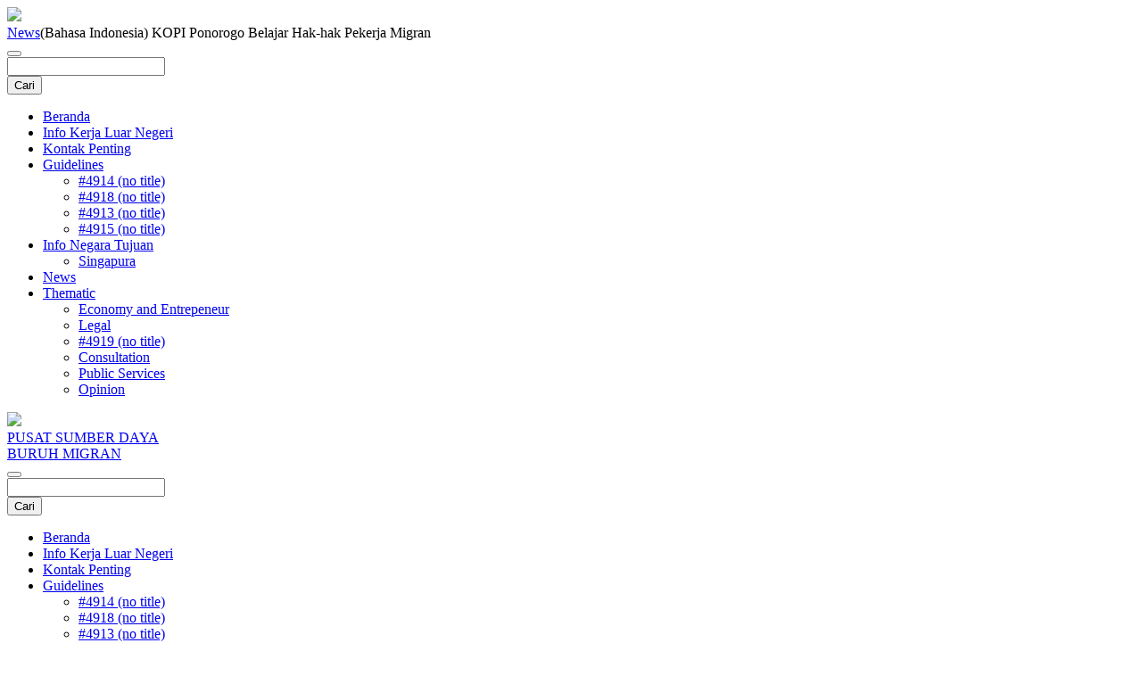

--- FILE ---
content_type: text/html; charset=UTF-8
request_url: https://buruhmigran.or.id/en/2018/07/18/kopi-ponorogo-belajar-hak-hak-pekerja-migran/
body_size: 15275
content:

<!doctype html>
<html lang="en-US">
  <head>
  <meta charset="utf-8">
  <meta http-equiv="x-ua-compatible" content="ie=edge">
  <meta name="viewport" content="width=device-width, initial-scale=1">
  <meta name='robots' content='index, follow, max-image-preview:large, max-snippet:-1, max-video-preview:-1' />
	<style>img:is([sizes="auto" i], [sizes^="auto," i]) { contain-intrinsic-size: 3000px 1500px }</style>
	
	<!-- This site is optimized with the Yoast SEO plugin v25.8 - https://yoast.com/wordpress/plugins/seo/ -->
	<title>(Bahasa Indonesia) KOPI Ponorogo Belajar Hak-hak Pekerja Migran - Pusat Sumber Daya Buruh Migran</title>
	<link rel="canonical" href="https://buruhmigran.or.id/en/2018/07/18/kopi-ponorogo-belajar-hak-hak-pekerja-migran/" />
	<meta property="og:locale" content="en_US" />
	<meta property="og:type" content="article" />
	<meta property="og:title" content="(Bahasa Indonesia) KOPI Ponorogo Belajar Hak-hak Pekerja Migran - Pusat Sumber Daya Buruh Migran" />
	<meta property="og:description" content="Sorry, this entry is only available in Bahasa Indonesia. “Apapun kasusnya, tidak memandang dia legal atau illegal, dia berhak mendapat bantuan dari pemerintah.” (Eddy Purwanto) Ponorogo-Anggota Komunitas Organisasi Pekerja Migran Indonesia (KOPI) belajar bersama Infest Yogyakarta tentang hak-hak pekerja migran. Sebagai komunitas yang baru terbentuk pada April 2018, KOPI membutuhkan penguatan kapasitas baik pemahaman maupun &hellip; Continued" />
	<meta property="og:url" content="https://buruhmigran.or.id/en/2018/07/18/kopi-ponorogo-belajar-hak-hak-pekerja-migran/" />
	<meta property="og:site_name" content="Pusat Sumber Daya Buruh Migran" />
	<meta property="article:published_time" content="2018-07-18T03:04:05+00:00" />
	<meta property="article:modified_time" content="2019-04-04T05:21:06+00:00" />
	<meta property="og:image" content="https://buruhmigran.or.id/wp-content/uploads/2018/07/36983634_1799670150087004_664072020648001536_n.jpg" />
	<meta property="og:image:width" content="960" />
	<meta property="og:image:height" content="960" />
	<meta property="og:image:type" content="image/jpeg" />
	<meta name="author" content="Fera Nuraini" />
	<meta name="twitter:card" content="summary_large_image" />
	<meta name="twitter:label1" content="Written by" />
	<meta name="twitter:data1" content="Fera Nuraini" />
	<meta name="twitter:label2" content="Est. reading time" />
	<meta name="twitter:data2" content="2 minutes" />
	<script type="application/ld+json" class="yoast-schema-graph">{"@context":"https://schema.org","@graph":[{"@type":"Article","@id":"https://buruhmigran.or.id/en/2018/07/18/kopi-ponorogo-belajar-hak-hak-pekerja-migran/#article","isPartOf":{"@id":"https://buruhmigran.or.id/en/2018/07/18/kopi-ponorogo-belajar-hak-hak-pekerja-migran/"},"author":{"name":"Fera Nuraini","@id":"https://buruhmigran.or.id/#/schema/person/8d6097ed21b828f87cd46acc15637594"},"headline":"(Bahasa Indonesia) KOPI Ponorogo Belajar Hak-hak Pekerja Migran","datePublished":"2018-07-18T03:04:05+00:00","dateModified":"2019-04-04T05:21:06+00:00","mainEntityOfPage":{"@id":"https://buruhmigran.or.id/en/2018/07/18/kopi-ponorogo-belajar-hak-hak-pekerja-migran/"},"wordCount":506,"commentCount":0,"publisher":{"@id":"https://buruhmigran.or.id/#organization"},"image":{"@id":"https://buruhmigran.or.id/en/2018/07/18/kopi-ponorogo-belajar-hak-hak-pekerja-migran/#primaryimage"},"thumbnailUrl":"https://buruhmigran.or.id/wp-content/uploads/2018/07/36983634_1799670150087004_664072020648001536_n.jpg","keywords":["hak pekerja migran","infest yogyakarta","kopi ponorogo"],"articleSection":["News"],"inLanguage":"en-US","potentialAction":[{"@type":"CommentAction","name":"Comment","target":["https://buruhmigran.or.id/en/2018/07/18/kopi-ponorogo-belajar-hak-hak-pekerja-migran/#respond"]}]},{"@type":"WebPage","@id":"https://buruhmigran.or.id/en/2018/07/18/kopi-ponorogo-belajar-hak-hak-pekerja-migran/","url":"https://buruhmigran.or.id/en/2018/07/18/kopi-ponorogo-belajar-hak-hak-pekerja-migran/","name":"(Bahasa Indonesia) KOPI Ponorogo Belajar Hak-hak Pekerja Migran - Pusat Sumber Daya Buruh Migran","isPartOf":{"@id":"https://buruhmigran.or.id/#website"},"primaryImageOfPage":{"@id":"https://buruhmigran.or.id/en/2018/07/18/kopi-ponorogo-belajar-hak-hak-pekerja-migran/#primaryimage"},"image":{"@id":"https://buruhmigran.or.id/en/2018/07/18/kopi-ponorogo-belajar-hak-hak-pekerja-migran/#primaryimage"},"thumbnailUrl":"https://buruhmigran.or.id/wp-content/uploads/2018/07/36983634_1799670150087004_664072020648001536_n.jpg","datePublished":"2018-07-18T03:04:05+00:00","dateModified":"2019-04-04T05:21:06+00:00","breadcrumb":{"@id":"https://buruhmigran.or.id/en/2018/07/18/kopi-ponorogo-belajar-hak-hak-pekerja-migran/#breadcrumb"},"inLanguage":"en-US","potentialAction":[{"@type":"ReadAction","target":["https://buruhmigran.or.id/en/2018/07/18/kopi-ponorogo-belajar-hak-hak-pekerja-migran/"]}]},{"@type":"ImageObject","inLanguage":"en-US","@id":"https://buruhmigran.or.id/en/2018/07/18/kopi-ponorogo-belajar-hak-hak-pekerja-migran/#primaryimage","url":"https://buruhmigran.or.id/wp-content/uploads/2018/07/36983634_1799670150087004_664072020648001536_n.jpg","contentUrl":"https://buruhmigran.or.id/wp-content/uploads/2018/07/36983634_1799670150087004_664072020648001536_n.jpg","width":960,"height":960},{"@type":"BreadcrumbList","@id":"https://buruhmigran.or.id/en/2018/07/18/kopi-ponorogo-belajar-hak-hak-pekerja-migran/#breadcrumb","itemListElement":[{"@type":"ListItem","position":1,"name":"Home","item":"https://buruhmigran.or.id/"},{"@type":"ListItem","position":2,"name":"KOPI Ponorogo Belajar Hak-hak Pekerja Migran"}]},{"@type":"WebSite","@id":"https://buruhmigran.or.id/#website","url":"https://buruhmigran.or.id/","name":"Pusat Sumber Daya Buruh Migran","description":"Rujukan Informasi Tenaga Kerja Indonesia ( TKI ) - Saling Belajar, Berbagi, dan Melindungi","publisher":{"@id":"https://buruhmigran.or.id/#organization"},"potentialAction":[{"@type":"SearchAction","target":{"@type":"EntryPoint","urlTemplate":"https://buruhmigran.or.id/?s={search_term_string}"},"query-input":{"@type":"PropertyValueSpecification","valueRequired":true,"valueName":"search_term_string"}}],"inLanguage":"en-US"},{"@type":"Organization","@id":"https://buruhmigran.or.id/#organization","name":"Pusat Sumber Daya Buruh Migran","url":"https://buruhmigran.or.id/","logo":{"@type":"ImageObject","inLanguage":"en-US","@id":"https://buruhmigran.or.id/#/schema/logo/image/","url":"https://buruhmigran.or.id/wp-content/uploads/2018/09/logo-psdbm-color.png","contentUrl":"https://buruhmigran.or.id/wp-content/uploads/2018/09/logo-psdbm-color.png","width":80,"height":80,"caption":"Pusat Sumber Daya Buruh Migran"},"image":{"@id":"https://buruhmigran.or.id/#/schema/logo/image/"}},{"@type":"Person","@id":"https://buruhmigran.or.id/#/schema/person/8d6097ed21b828f87cd46acc15637594","name":"Fera Nuraini","image":{"@type":"ImageObject","inLanguage":"en-US","@id":"https://buruhmigran.or.id/#/schema/person/image/","url":"https://secure.gravatar.com/avatar/6660e3e06e63df2f334d8d47c66fa86ffdeb552dd4a9bc0e0e1911f9b5140479?s=96&d=mm&r=g","contentUrl":"https://secure.gravatar.com/avatar/6660e3e06e63df2f334d8d47c66fa86ffdeb552dd4a9bc0e0e1911f9b5140479?s=96&d=mm&r=g","caption":"Fera Nuraini"},"description":"Pekerja migran di Hong Kong ini menggemari dunia penulisan dan pewartaan warga. Selain menjadi kontributor Pusat Sumber Daya Buruh Migran, ia juga aktif di beberapa media komunitas.","url":"https://buruhmigran.or.id/en/author/feranuraini/"}]}</script>
	<!-- / Yoast SEO plugin. -->


<link rel='dns-prefetch' href='//fonts.googleapis.com' />
<link rel="alternate" type="application/rss+xml" title="Pusat Sumber Daya Buruh Migran &raquo; (Bahasa Indonesia) KOPI Ponorogo Belajar Hak-hak Pekerja Migran Comments Feed" href="https://buruhmigran.or.id/en/2018/07/18/kopi-ponorogo-belajar-hak-hak-pekerja-migran/feed/" />
<script type="text/javascript">
/* <![CDATA[ */
window._wpemojiSettings = {"baseUrl":"https:\/\/s.w.org\/images\/core\/emoji\/16.0.1\/72x72\/","ext":".png","svgUrl":"https:\/\/s.w.org\/images\/core\/emoji\/16.0.1\/svg\/","svgExt":".svg","source":{"concatemoji":"https:\/\/buruhmigran.or.id\/wp-includes\/js\/wp-emoji-release.min.js?ver=6.8.2"}};
/*! This file is auto-generated */
!function(s,n){var o,i,e;function c(e){try{var t={supportTests:e,timestamp:(new Date).valueOf()};sessionStorage.setItem(o,JSON.stringify(t))}catch(e){}}function p(e,t,n){e.clearRect(0,0,e.canvas.width,e.canvas.height),e.fillText(t,0,0);var t=new Uint32Array(e.getImageData(0,0,e.canvas.width,e.canvas.height).data),a=(e.clearRect(0,0,e.canvas.width,e.canvas.height),e.fillText(n,0,0),new Uint32Array(e.getImageData(0,0,e.canvas.width,e.canvas.height).data));return t.every(function(e,t){return e===a[t]})}function u(e,t){e.clearRect(0,0,e.canvas.width,e.canvas.height),e.fillText(t,0,0);for(var n=e.getImageData(16,16,1,1),a=0;a<n.data.length;a++)if(0!==n.data[a])return!1;return!0}function f(e,t,n,a){switch(t){case"flag":return n(e,"\ud83c\udff3\ufe0f\u200d\u26a7\ufe0f","\ud83c\udff3\ufe0f\u200b\u26a7\ufe0f")?!1:!n(e,"\ud83c\udde8\ud83c\uddf6","\ud83c\udde8\u200b\ud83c\uddf6")&&!n(e,"\ud83c\udff4\udb40\udc67\udb40\udc62\udb40\udc65\udb40\udc6e\udb40\udc67\udb40\udc7f","\ud83c\udff4\u200b\udb40\udc67\u200b\udb40\udc62\u200b\udb40\udc65\u200b\udb40\udc6e\u200b\udb40\udc67\u200b\udb40\udc7f");case"emoji":return!a(e,"\ud83e\udedf")}return!1}function g(e,t,n,a){var r="undefined"!=typeof WorkerGlobalScope&&self instanceof WorkerGlobalScope?new OffscreenCanvas(300,150):s.createElement("canvas"),o=r.getContext("2d",{willReadFrequently:!0}),i=(o.textBaseline="top",o.font="600 32px Arial",{});return e.forEach(function(e){i[e]=t(o,e,n,a)}),i}function t(e){var t=s.createElement("script");t.src=e,t.defer=!0,s.head.appendChild(t)}"undefined"!=typeof Promise&&(o="wpEmojiSettingsSupports",i=["flag","emoji"],n.supports={everything:!0,everythingExceptFlag:!0},e=new Promise(function(e){s.addEventListener("DOMContentLoaded",e,{once:!0})}),new Promise(function(t){var n=function(){try{var e=JSON.parse(sessionStorage.getItem(o));if("object"==typeof e&&"number"==typeof e.timestamp&&(new Date).valueOf()<e.timestamp+604800&&"object"==typeof e.supportTests)return e.supportTests}catch(e){}return null}();if(!n){if("undefined"!=typeof Worker&&"undefined"!=typeof OffscreenCanvas&&"undefined"!=typeof URL&&URL.createObjectURL&&"undefined"!=typeof Blob)try{var e="postMessage("+g.toString()+"("+[JSON.stringify(i),f.toString(),p.toString(),u.toString()].join(",")+"));",a=new Blob([e],{type:"text/javascript"}),r=new Worker(URL.createObjectURL(a),{name:"wpTestEmojiSupports"});return void(r.onmessage=function(e){c(n=e.data),r.terminate(),t(n)})}catch(e){}c(n=g(i,f,p,u))}t(n)}).then(function(e){for(var t in e)n.supports[t]=e[t],n.supports.everything=n.supports.everything&&n.supports[t],"flag"!==t&&(n.supports.everythingExceptFlag=n.supports.everythingExceptFlag&&n.supports[t]);n.supports.everythingExceptFlag=n.supports.everythingExceptFlag&&!n.supports.flag,n.DOMReady=!1,n.readyCallback=function(){n.DOMReady=!0}}).then(function(){return e}).then(function(){var e;n.supports.everything||(n.readyCallback(),(e=n.source||{}).concatemoji?t(e.concatemoji):e.wpemoji&&e.twemoji&&(t(e.twemoji),t(e.wpemoji)))}))}((window,document),window._wpemojiSettings);
/* ]]> */
</script>
<style id='wp-emoji-styles-inline-css' type='text/css'>

	img.wp-smiley, img.emoji {
		display: inline !important;
		border: none !important;
		box-shadow: none !important;
		height: 1em !important;
		width: 1em !important;
		margin: 0 0.07em !important;
		vertical-align: -0.1em !important;
		background: none !important;
		padding: 0 !important;
	}
</style>
<link rel='stylesheet' id='wp-block-library-css' href='https://buruhmigran.or.id/wp-includes/css/dist/block-library/style.min.css?ver=6.8.2' type='text/css' media='all' />
<style id='classic-theme-styles-inline-css' type='text/css'>
/*! This file is auto-generated */
.wp-block-button__link{color:#fff;background-color:#32373c;border-radius:9999px;box-shadow:none;text-decoration:none;padding:calc(.667em + 2px) calc(1.333em + 2px);font-size:1.125em}.wp-block-file__button{background:#32373c;color:#fff;text-decoration:none}
</style>
<style id='global-styles-inline-css' type='text/css'>
:root{--wp--preset--aspect-ratio--square: 1;--wp--preset--aspect-ratio--4-3: 4/3;--wp--preset--aspect-ratio--3-4: 3/4;--wp--preset--aspect-ratio--3-2: 3/2;--wp--preset--aspect-ratio--2-3: 2/3;--wp--preset--aspect-ratio--16-9: 16/9;--wp--preset--aspect-ratio--9-16: 9/16;--wp--preset--color--black: #000000;--wp--preset--color--cyan-bluish-gray: #abb8c3;--wp--preset--color--white: #ffffff;--wp--preset--color--pale-pink: #f78da7;--wp--preset--color--vivid-red: #cf2e2e;--wp--preset--color--luminous-vivid-orange: #ff6900;--wp--preset--color--luminous-vivid-amber: #fcb900;--wp--preset--color--light-green-cyan: #7bdcb5;--wp--preset--color--vivid-green-cyan: #00d084;--wp--preset--color--pale-cyan-blue: #8ed1fc;--wp--preset--color--vivid-cyan-blue: #0693e3;--wp--preset--color--vivid-purple: #9b51e0;--wp--preset--gradient--vivid-cyan-blue-to-vivid-purple: linear-gradient(135deg,rgba(6,147,227,1) 0%,rgb(155,81,224) 100%);--wp--preset--gradient--light-green-cyan-to-vivid-green-cyan: linear-gradient(135deg,rgb(122,220,180) 0%,rgb(0,208,130) 100%);--wp--preset--gradient--luminous-vivid-amber-to-luminous-vivid-orange: linear-gradient(135deg,rgba(252,185,0,1) 0%,rgba(255,105,0,1) 100%);--wp--preset--gradient--luminous-vivid-orange-to-vivid-red: linear-gradient(135deg,rgba(255,105,0,1) 0%,rgb(207,46,46) 100%);--wp--preset--gradient--very-light-gray-to-cyan-bluish-gray: linear-gradient(135deg,rgb(238,238,238) 0%,rgb(169,184,195) 100%);--wp--preset--gradient--cool-to-warm-spectrum: linear-gradient(135deg,rgb(74,234,220) 0%,rgb(151,120,209) 20%,rgb(207,42,186) 40%,rgb(238,44,130) 60%,rgb(251,105,98) 80%,rgb(254,248,76) 100%);--wp--preset--gradient--blush-light-purple: linear-gradient(135deg,rgb(255,206,236) 0%,rgb(152,150,240) 100%);--wp--preset--gradient--blush-bordeaux: linear-gradient(135deg,rgb(254,205,165) 0%,rgb(254,45,45) 50%,rgb(107,0,62) 100%);--wp--preset--gradient--luminous-dusk: linear-gradient(135deg,rgb(255,203,112) 0%,rgb(199,81,192) 50%,rgb(65,88,208) 100%);--wp--preset--gradient--pale-ocean: linear-gradient(135deg,rgb(255,245,203) 0%,rgb(182,227,212) 50%,rgb(51,167,181) 100%);--wp--preset--gradient--electric-grass: linear-gradient(135deg,rgb(202,248,128) 0%,rgb(113,206,126) 100%);--wp--preset--gradient--midnight: linear-gradient(135deg,rgb(2,3,129) 0%,rgb(40,116,252) 100%);--wp--preset--font-size--small: 13px;--wp--preset--font-size--medium: 20px;--wp--preset--font-size--large: 36px;--wp--preset--font-size--x-large: 42px;--wp--preset--spacing--20: 0.44rem;--wp--preset--spacing--30: 0.67rem;--wp--preset--spacing--40: 1rem;--wp--preset--spacing--50: 1.5rem;--wp--preset--spacing--60: 2.25rem;--wp--preset--spacing--70: 3.38rem;--wp--preset--spacing--80: 5.06rem;--wp--preset--shadow--natural: 6px 6px 9px rgba(0, 0, 0, 0.2);--wp--preset--shadow--deep: 12px 12px 50px rgba(0, 0, 0, 0.4);--wp--preset--shadow--sharp: 6px 6px 0px rgba(0, 0, 0, 0.2);--wp--preset--shadow--outlined: 6px 6px 0px -3px rgba(255, 255, 255, 1), 6px 6px rgba(0, 0, 0, 1);--wp--preset--shadow--crisp: 6px 6px 0px rgba(0, 0, 0, 1);}:where(.is-layout-flex){gap: 0.5em;}:where(.is-layout-grid){gap: 0.5em;}body .is-layout-flex{display: flex;}.is-layout-flex{flex-wrap: wrap;align-items: center;}.is-layout-flex > :is(*, div){margin: 0;}body .is-layout-grid{display: grid;}.is-layout-grid > :is(*, div){margin: 0;}:where(.wp-block-columns.is-layout-flex){gap: 2em;}:where(.wp-block-columns.is-layout-grid){gap: 2em;}:where(.wp-block-post-template.is-layout-flex){gap: 1.25em;}:where(.wp-block-post-template.is-layout-grid){gap: 1.25em;}.has-black-color{color: var(--wp--preset--color--black) !important;}.has-cyan-bluish-gray-color{color: var(--wp--preset--color--cyan-bluish-gray) !important;}.has-white-color{color: var(--wp--preset--color--white) !important;}.has-pale-pink-color{color: var(--wp--preset--color--pale-pink) !important;}.has-vivid-red-color{color: var(--wp--preset--color--vivid-red) !important;}.has-luminous-vivid-orange-color{color: var(--wp--preset--color--luminous-vivid-orange) !important;}.has-luminous-vivid-amber-color{color: var(--wp--preset--color--luminous-vivid-amber) !important;}.has-light-green-cyan-color{color: var(--wp--preset--color--light-green-cyan) !important;}.has-vivid-green-cyan-color{color: var(--wp--preset--color--vivid-green-cyan) !important;}.has-pale-cyan-blue-color{color: var(--wp--preset--color--pale-cyan-blue) !important;}.has-vivid-cyan-blue-color{color: var(--wp--preset--color--vivid-cyan-blue) !important;}.has-vivid-purple-color{color: var(--wp--preset--color--vivid-purple) !important;}.has-black-background-color{background-color: var(--wp--preset--color--black) !important;}.has-cyan-bluish-gray-background-color{background-color: var(--wp--preset--color--cyan-bluish-gray) !important;}.has-white-background-color{background-color: var(--wp--preset--color--white) !important;}.has-pale-pink-background-color{background-color: var(--wp--preset--color--pale-pink) !important;}.has-vivid-red-background-color{background-color: var(--wp--preset--color--vivid-red) !important;}.has-luminous-vivid-orange-background-color{background-color: var(--wp--preset--color--luminous-vivid-orange) !important;}.has-luminous-vivid-amber-background-color{background-color: var(--wp--preset--color--luminous-vivid-amber) !important;}.has-light-green-cyan-background-color{background-color: var(--wp--preset--color--light-green-cyan) !important;}.has-vivid-green-cyan-background-color{background-color: var(--wp--preset--color--vivid-green-cyan) !important;}.has-pale-cyan-blue-background-color{background-color: var(--wp--preset--color--pale-cyan-blue) !important;}.has-vivid-cyan-blue-background-color{background-color: var(--wp--preset--color--vivid-cyan-blue) !important;}.has-vivid-purple-background-color{background-color: var(--wp--preset--color--vivid-purple) !important;}.has-black-border-color{border-color: var(--wp--preset--color--black) !important;}.has-cyan-bluish-gray-border-color{border-color: var(--wp--preset--color--cyan-bluish-gray) !important;}.has-white-border-color{border-color: var(--wp--preset--color--white) !important;}.has-pale-pink-border-color{border-color: var(--wp--preset--color--pale-pink) !important;}.has-vivid-red-border-color{border-color: var(--wp--preset--color--vivid-red) !important;}.has-luminous-vivid-orange-border-color{border-color: var(--wp--preset--color--luminous-vivid-orange) !important;}.has-luminous-vivid-amber-border-color{border-color: var(--wp--preset--color--luminous-vivid-amber) !important;}.has-light-green-cyan-border-color{border-color: var(--wp--preset--color--light-green-cyan) !important;}.has-vivid-green-cyan-border-color{border-color: var(--wp--preset--color--vivid-green-cyan) !important;}.has-pale-cyan-blue-border-color{border-color: var(--wp--preset--color--pale-cyan-blue) !important;}.has-vivid-cyan-blue-border-color{border-color: var(--wp--preset--color--vivid-cyan-blue) !important;}.has-vivid-purple-border-color{border-color: var(--wp--preset--color--vivid-purple) !important;}.has-vivid-cyan-blue-to-vivid-purple-gradient-background{background: var(--wp--preset--gradient--vivid-cyan-blue-to-vivid-purple) !important;}.has-light-green-cyan-to-vivid-green-cyan-gradient-background{background: var(--wp--preset--gradient--light-green-cyan-to-vivid-green-cyan) !important;}.has-luminous-vivid-amber-to-luminous-vivid-orange-gradient-background{background: var(--wp--preset--gradient--luminous-vivid-amber-to-luminous-vivid-orange) !important;}.has-luminous-vivid-orange-to-vivid-red-gradient-background{background: var(--wp--preset--gradient--luminous-vivid-orange-to-vivid-red) !important;}.has-very-light-gray-to-cyan-bluish-gray-gradient-background{background: var(--wp--preset--gradient--very-light-gray-to-cyan-bluish-gray) !important;}.has-cool-to-warm-spectrum-gradient-background{background: var(--wp--preset--gradient--cool-to-warm-spectrum) !important;}.has-blush-light-purple-gradient-background{background: var(--wp--preset--gradient--blush-light-purple) !important;}.has-blush-bordeaux-gradient-background{background: var(--wp--preset--gradient--blush-bordeaux) !important;}.has-luminous-dusk-gradient-background{background: var(--wp--preset--gradient--luminous-dusk) !important;}.has-pale-ocean-gradient-background{background: var(--wp--preset--gradient--pale-ocean) !important;}.has-electric-grass-gradient-background{background: var(--wp--preset--gradient--electric-grass) !important;}.has-midnight-gradient-background{background: var(--wp--preset--gradient--midnight) !important;}.has-small-font-size{font-size: var(--wp--preset--font-size--small) !important;}.has-medium-font-size{font-size: var(--wp--preset--font-size--medium) !important;}.has-large-font-size{font-size: var(--wp--preset--font-size--large) !important;}.has-x-large-font-size{font-size: var(--wp--preset--font-size--x-large) !important;}
:where(.wp-block-post-template.is-layout-flex){gap: 1.25em;}:where(.wp-block-post-template.is-layout-grid){gap: 1.25em;}
:where(.wp-block-columns.is-layout-flex){gap: 2em;}:where(.wp-block-columns.is-layout-grid){gap: 2em;}
:root :where(.wp-block-pullquote){font-size: 1.5em;line-height: 1.6;}
</style>
<link rel='stylesheet' id='contact-form-7-css' href='https://buruhmigran.or.id/wp-content/plugins/contact-form-7/includes/css/styles.css?ver=6.1.1' type='text/css' media='all' />
<link rel='stylesheet' id='stcr-font-awesome-css' href='https://buruhmigran.or.id/wp-content/plugins/subscribe-to-comments-reloaded/includes/css/font-awesome.min.css?ver=6.8.2' type='text/css' media='all' />
<link rel='stylesheet' id='stcr-style-css' href='https://buruhmigran.or.id/wp-content/plugins/subscribe-to-comments-reloaded/includes/css/stcr-style.css?ver=6.8.2' type='text/css' media='all' />
<link rel='stylesheet' id='theme-slug-fonts-css' href='https://fonts.googleapis.com/css?family=Merriweather|Montserrat' type='text/css' media='all' />
<link rel='stylesheet' id='sage/css-css' href='https://buruhmigran.or.id/wp-content/themes/theme-buruhmigran-v3/dist/styles/main.css' type='text/css' media='all' />
<script type="text/javascript" defer src="https://buruhmigran.or.id/wp-includes/js/jquery/jquery.min.js?ver=3.7.1" id="jquery-core-js"></script>
<script type="text/javascript" defer defer='defer' src="https://buruhmigran.or.id/wp-includes/js/jquery/jquery-migrate.min.js?ver=3.4.1" id="jquery-migrate-js"></script>
<link rel="https://api.w.org/" href="https://buruhmigran.or.id/en/wp-json/" /><link rel="alternate" title="JSON" type="application/json" href="https://buruhmigran.or.id/en/wp-json/wp/v2/posts/16003" /><link rel="EditURI" type="application/rsd+xml" title="RSD" href="https://buruhmigran.or.id/xmlrpc.php?rsd" />
<meta name="generator" content="WordPress 6.8.2" />
<link rel='shortlink' href='https://buruhmigran.or.id/en/?p=16003' />
<link rel="alternate" title="oEmbed (JSON)" type="application/json+oembed" href="https://buruhmigran.or.id/en/wp-json/oembed/1.0/embed?url=https%3A%2F%2Fburuhmigran.or.id%2Fen%2F2018%2F07%2F18%2Fkopi-ponorogo-belajar-hak-hak-pekerja-migran%2F" />
<link rel="alternate" title="oEmbed (XML)" type="text/xml+oembed" href="https://buruhmigran.or.id/en/wp-json/oembed/1.0/embed?url=https%3A%2F%2Fburuhmigran.or.id%2Fen%2F2018%2F07%2F18%2Fkopi-ponorogo-belajar-hak-hak-pekerja-migran%2F&#038;format=xml" />
<style type="text/css">
.qtranxs_flag_id {background-image: url(https://buruhmigran.or.id/wp-content/plugins/qtranslate-xt/flags/id.png); background-repeat: no-repeat;}
.qtranxs_flag_en {background-image: url(https://buruhmigran.or.id/wp-content/plugins/qtranslate-xt/flags/gb.png); background-repeat: no-repeat;}
</style>
<link hreflang="id_ID" href="https://buruhmigran.or.id/2018/07/18/kopi-ponorogo-belajar-hak-hak-pekerja-migran/" rel="alternate" />
<link hreflang="en_US" href="https://buruhmigran.or.id/en/2018/07/18/kopi-ponorogo-belajar-hak-hak-pekerja-migran/" rel="alternate" />
<link hreflang="x-default" href="https://buruhmigran.or.id/2018/07/18/kopi-ponorogo-belajar-hak-hak-pekerja-migran/" rel="alternate" />
<meta name="generator" content="qTranslate-XT 3.9.2.p.1" />
  <style>
  .search-highlight { background-color:#FF0; font-weight:bold; }
  </style>
  
<!-- Google tag (gtag.js) -->
<script async src="https://www.googletagmanager.com/gtag/js?id=G-NR0GZJX583"></script>
<script>
  window.dataLayer = window.dataLayer || [];
  function gtag(){dataLayer.push(arguments);}
  gtag('js', new Date());

  gtag('config', 'G-NR0GZJX583');
</script>

</head>
  <body class="wp-singular post-template-default single single-post postid-16003 single-format-standard wp-theme-theme-buruhmigran-v3 kopi-ponorogo-belajar-hak-hak-pekerja-migran sidebar-primary">
    <!--[if IE]>
      <div class="alert alert-warning">
        You are using an <strong>outdated</strong> browser. Please <a href="http://browsehappy.com/">upgrade your browser</a> to improve your experience.      </div>
    <![endif]-->
    <header class="banner">
      <div class="bg-info">
          <div class="uk-width-1-1" uk-sticky="sel-target: #main-offcanvas-menu-container; cls-active: uk-navbar-sticky; bottom: #transparent-sticky-navbar">

  <div class="uk-offcanvas-content uk-visible@m">

    <!-- The whole page content goes here -->

    <nav id="main-offcanvas-menu-container" class="uk-navbar uk-navbar-container bg-info uk-visible@m">
      <div class="uk-navbar container bg-info">
        <a class="uk-navbar-item uk-navbar-toggle text-white" uk-navbar-toggle-icon uk-toggle="target: #main-offcanvas-menu"></a>
        <a class="uk-navbar-item text-white" href="https://buruhmigran.or.id/en/">
          <img style="width:45px;" src="https://buruhmigran.or.id/wp-content/themes/theme-buruhmigran-v3/assets/images/logo-psdbm-color.png">
        </a>
        <div class="uk-navbar-item breadcrumbs"><a class="uk-navbar-item" href="https://buruhmigran.or.id"><span uk-icon="home" class="uk-margin-left"></span></a><span uk-icon="chevron-right" class="uk-margin-small-left uk-margin-small-right uk-text-dark"></span><a class="font-weight-bold" href="https://buruhmigran.or.id/en/topik/berita/">News</a><span uk-icon="chevron-right" class="uk-margin-small-left uk-margin-small-right uk-text-dark"></span><span class="text-white">(Bahasa Indonesia) KOPI Ponorogo Belajar Hak-hak Pekerja Migran</span></div>      </div>
      <!-- <div class="uk-navbar-right text-white">
        <a class="uk-navbar-toggle text-white" uk-navbar-toggle-icon uk-toggle="target: #main-offcanvas-menu"></a>
      </div> -->
    </nav>
    <div id="main-offcanvas-menu" uk-offcanvas>
        <div class="uk-offcanvas-bar">

            <button class="uk-offcanvas-close" type="button" uk-close></button>

            <!-- search -->
            <div class="uk-margin-top uk-margin-bottom">
                <form id="search_696cd2fb41e09" name="searchTaxonomy_696cd2fb41e0a" method="GET" action="https://buruhmigran.or.id/en">
    <div class="input-group search-bar">
      <input type="text" class="form-control" aria-label="cari artikel" name="s" value="">
      <div class="input-group-append">
        <input type="submit" class="btn btn-warning" value="Cari">
      </div>
    </div>
  </form>
            </div>

            
              <ul id="menu-new-mainmenu" class="uk-nav uk-nav-default uk-nav-parent-icon" uk-nav><li  id="menu-item-18331" class="menu-item menu-item-type-custom menu-item-object-custom menu-item-home menu-item-18331"><a title="Beranda" href="https://buruhmigran.or.id/en/">Beranda</a></li>
<li  id="menu-item-18283" class="menu-item menu-item-type-post_type menu-item-object-page menu-item-18283"><a title="Info Kerja Luar Negeri" href="https://buruhmigran.or.id/en/info-kerja-luar-negeri/">Info Kerja Luar Negeri</a></li>
<li  id="menu-item-18295" class="menu-item menu-item-type-custom menu-item-object-custom menu-item-18295"><a title="Kontak Penting" href="#">Kontak Penting</a></li>
<li  id="menu-item-18319" class="menu-item menu-item-type-taxonomy menu-item-object-category menu-item-has-children menu-item-18319 uk-parent"><a title="Guidelines" href="#">Guidelines</a>
<ul role="menu" class="uk-nav-parent-icon uk-nav-sub">
	<li  id="menu-item-18320" class="menu-item menu-item-type-taxonomy menu-item-object-category menu-item-18320"><a title="#4914 (no title)" href="https://buruhmigran.or.id/en/topik/panduan/panduan-keimigrasian/">#4914 (no title)</a></li>
	<li  id="menu-item-18321" class="menu-item menu-item-type-taxonomy menu-item-object-category menu-item-18321"><a title="#4918 (no title)" href="https://buruhmigran.or.id/en/topik/panduan/panduan-konseling-trauma-healing/">#4918 (no title)</a></li>
	<li  id="menu-item-18322" class="menu-item menu-item-type-taxonomy menu-item-object-category menu-item-18322"><a title="#4913 (no title)" href="https://buruhmigran.or.id/en/topik/panduan/panduan-penanganan-kasus/">#4913 (no title)</a></li>
	<li  id="menu-item-18323" class="menu-item menu-item-type-taxonomy menu-item-object-category menu-item-18323"><a title="#4915 (no title)" href="https://buruhmigran.or.id/en/topik/panduan/panduan-pengasuhan-onak/">#4915 (no title)</a></li>
</ul>
</li>
<li  id="menu-item-25293" class="menu-item menu-item-type-post_type menu-item-object-page menu-item-has-children menu-item-25293 uk-parent"><a title="Info Negara Tujuan" href="#">Info Negara Tujuan</a>
<ul role="menu" class="uk-nav-parent-icon uk-nav-sub">
	<li  id="menu-item-25298" class="menu-item menu-item-type-post_type menu-item-object-page menu-item-25298"><a title="Singapura" href="https://buruhmigran.or.id/en/info-negara-tujuan/singapura/">Singapura</a></li>
</ul>
</li>
<li  id="menu-item-18332" class="menu-item menu-item-type-taxonomy menu-item-object-category current-post-ancestor current-menu-parent current-post-parent menu-item-18332 uk-active"><a title="News" href="https://buruhmigran.or.id/en/topik/berita/">News</a></li>
<li  id="menu-item-18324" class="menu-item menu-item-type-taxonomy menu-item-object-category menu-item-has-children menu-item-18324 uk-parent"><a title="Thematic" href="#">Thematic</a>
<ul role="menu" class="uk-nav-parent-icon uk-nav-sub">
	<li  id="menu-item-18325" class="menu-item menu-item-type-taxonomy menu-item-object-category menu-item-18325"><a title="Economy and Entrepeneur" href="https://buruhmigran.or.id/en/topik/tematik/ekonomi-wirausaha/">Economy and Entrepeneur</a></li>
	<li  id="menu-item-18326" class="menu-item menu-item-type-taxonomy menu-item-object-category menu-item-18326"><a title="Legal" href="https://buruhmigran.or.id/en/topik/tematik/hukum/">Legal</a></li>
	<li  id="menu-item-18327" class="menu-item menu-item-type-taxonomy menu-item-object-category menu-item-18327"><a title="#4919 (no title)" href="https://buruhmigran.or.id/en/topik/tematik/keindonesiaan/">#4919 (no title)</a></li>
	<li  id="menu-item-18328" class="menu-item menu-item-type-taxonomy menu-item-object-category menu-item-18328"><a title="Consultation" href="https://buruhmigran.or.id/en/topik/tematik/konsultasi/">Consultation</a></li>
	<li  id="menu-item-18329" class="menu-item menu-item-type-taxonomy menu-item-object-category menu-item-18329"><a title="Public Services" href="https://buruhmigran.or.id/en/topik/tematik/layanan-publik/">Public Services</a></li>
	<li  id="menu-item-18330" class="menu-item menu-item-type-taxonomy menu-item-object-category menu-item-18330"><a title="Opinion" href="https://buruhmigran.or.id/en/topik/tematik/opini/">Opinion</a></li>
</ul>
</li>
</ul>
            
        </div>
    </div>
  </div>
</div>
        <!-- Mobile -->
          <div uk-sticky="sel-target: .uk-navbar-container; cls-active: uk-navbar-sticky; bottom: #transparent-sticky-navbar">
  <div class="uk-offcanvas-content uk-hidden@m">

    <!-- The whole page content goes here -->
    <nav class="uk-navbar uk-navbar-container bg-info uk-hidden@m">
      <div class="uk-navbar-left">
        <a class="uk-navbar-item text-white" href="https://buruhmigran.or.id/en/"><img style="width:45px;" src="https://buruhmigran.or.id/wp-content/themes/theme-buruhmigran-v3/assets/images/logo-psdbm-color.png">
          <div class="uk-flex uk-flex-column uk-margin-left">
            <div class="">
              PUSAT SUMBER DAYA
            </div>
            <div class="">
              BURUH MIGRAN
            </div>
          </div>
        </a>
      </div>
      <div class="uk-navbar-right text-white">
        <a class="uk-navbar-toggle text-white" uk-navbar-toggle-icon uk-toggle="target: #offcanvas-menu"></a>
      </div>
    </nav>
    <div id="offcanvas-menu" uk-offcanvas="flip: true">
        <div class="uk-offcanvas-bar">

            <button class="uk-offcanvas-close uk-margin-bottom" type="button" uk-close></button>
            <div class="uk-margin-top uk-margin-bottom">
                <form id="search_696cd2fb4ab13" name="searchTaxonomy_696cd2fb4ab15" method="GET" action="https://buruhmigran.or.id/en">
    <div class="input-group search-bar">
      <input type="text" class="form-control" aria-label="cari artikel" name="s" value="">
      <div class="input-group-append">
        <input type="submit" class="btn btn-warning" value="Cari">
      </div>
    </div>
  </form>
            </div>
            	            <ul id="menu-new-mainmenu-1" class="uk-nav uk-nav-default uk-nav-parent-icon" uk-nav><li  class="menu-item menu-item-type-custom menu-item-object-custom menu-item-home menu-item-18331"><a title="Beranda" href="https://buruhmigran.or.id/en/">Beranda</a></li>
<li  class="menu-item menu-item-type-post_type menu-item-object-page menu-item-18283"><a title="Info Kerja Luar Negeri" href="https://buruhmigran.or.id/en/info-kerja-luar-negeri/">Info Kerja Luar Negeri</a></li>
<li  class="menu-item menu-item-type-custom menu-item-object-custom menu-item-18295"><a title="Kontak Penting" href="#">Kontak Penting</a></li>
<li  class="menu-item menu-item-type-taxonomy menu-item-object-category menu-item-has-children menu-item-18319 uk-parent"><a title="Guidelines" href="#">Guidelines</a>
<ul role="menu" class="uk-nav-parent-icon uk-nav-sub">
	<li  class="menu-item menu-item-type-taxonomy menu-item-object-category menu-item-18320"><a title="#4914 (no title)" href="https://buruhmigran.or.id/en/topik/panduan/panduan-keimigrasian/">#4914 (no title)</a></li>
	<li  class="menu-item menu-item-type-taxonomy menu-item-object-category menu-item-18321"><a title="#4918 (no title)" href="https://buruhmigran.or.id/en/topik/panduan/panduan-konseling-trauma-healing/">#4918 (no title)</a></li>
	<li  class="menu-item menu-item-type-taxonomy menu-item-object-category menu-item-18322"><a title="#4913 (no title)" href="https://buruhmigran.or.id/en/topik/panduan/panduan-penanganan-kasus/">#4913 (no title)</a></li>
	<li  class="menu-item menu-item-type-taxonomy menu-item-object-category menu-item-18323"><a title="#4915 (no title)" href="https://buruhmigran.or.id/en/topik/panduan/panduan-pengasuhan-onak/">#4915 (no title)</a></li>
</ul>
</li>
<li  class="menu-item menu-item-type-post_type menu-item-object-page menu-item-has-children menu-item-25293 uk-parent"><a title="Info Negara Tujuan" href="#">Info Negara Tujuan</a>
<ul role="menu" class="uk-nav-parent-icon uk-nav-sub">
	<li  class="menu-item menu-item-type-post_type menu-item-object-page menu-item-25298"><a title="Singapura" href="https://buruhmigran.or.id/en/info-negara-tujuan/singapura/">Singapura</a></li>
</ul>
</li>
<li  class="menu-item menu-item-type-taxonomy menu-item-object-category current-post-ancestor current-menu-parent current-post-parent menu-item-18332 uk-active"><a title="News" href="https://buruhmigran.or.id/en/topik/berita/">News</a></li>
<li  class="menu-item menu-item-type-taxonomy menu-item-object-category menu-item-has-children menu-item-18324 uk-parent"><a title="Thematic" href="#">Thematic</a>
<ul role="menu" class="uk-nav-parent-icon uk-nav-sub">
	<li  class="menu-item menu-item-type-taxonomy menu-item-object-category menu-item-18325"><a title="Economy and Entrepeneur" href="https://buruhmigran.or.id/en/topik/tematik/ekonomi-wirausaha/">Economy and Entrepeneur</a></li>
	<li  class="menu-item menu-item-type-taxonomy menu-item-object-category menu-item-18326"><a title="Legal" href="https://buruhmigran.or.id/en/topik/tematik/hukum/">Legal</a></li>
	<li  class="menu-item menu-item-type-taxonomy menu-item-object-category menu-item-18327"><a title="#4919 (no title)" href="https://buruhmigran.or.id/en/topik/tematik/keindonesiaan/">#4919 (no title)</a></li>
	<li  class="menu-item menu-item-type-taxonomy menu-item-object-category menu-item-18328"><a title="Consultation" href="https://buruhmigran.or.id/en/topik/tematik/konsultasi/">Consultation</a></li>
	<li  class="menu-item menu-item-type-taxonomy menu-item-object-category menu-item-18329"><a title="Public Services" href="https://buruhmigran.or.id/en/topik/tematik/layanan-publik/">Public Services</a></li>
	<li  class="menu-item menu-item-type-taxonomy menu-item-object-category menu-item-18330"><a title="Opinion" href="https://buruhmigran.or.id/en/topik/tematik/opini/">Opinion</a></li>
</ul>
</li>
</ul>            
        </div>
    </div>
  </div>
</div>
    </div>
  </header>
    
    
  <article class="post-16003 post type-post status-publish format-standard has-post-thumbnail hentry category-berita tag-hak-pekerja-migran tag-infest-yogyakarta tag-kopi-ponorogo">
    	<div class="uk-card bg-light uk-grid-collapse uk-child-width-1-2@s uk-margin shadow-sm" uk-grid>
    <div class="uk-flex-last@s uk-card-media-right uk-cover-container">
        <img src="https://buruhmigran.or.id/wp-content/uploads/2018/07/36983634_1799670150087004_664072020648001536_n.jpg" alt="" uk-cover>
        <canvas width="600" height="400"></canvas>
    </div>
    <div>
        <div class="uk-flex uk-flex-center@m uk-flex-column uk-height-1-1 uk-card-body">
					 <div class="uk-flex uk-flex-center uk-flex-left@m uk-visible@m uk-margin-bottom">
						 <a style="padding:0 5px;" class="" href="https://buruhmigran.or.id/en/topik/berita/"><span class="uk-label uk-label-danger">News</span></a>					 </div>
					 <h2 class="post-title uk-text-center uk-text-left@m uk-margin-remove">(Bahasa Indonesia) KOPI Ponorogo Belajar Hak-hak Pekerja Migran</h2>
					 <div class="uk-flex uk-flex-center uk-flex-left@m uk-margin-top">
	<div>
		<img alt='Author' src='https://secure.gravatar.com/avatar/6660e3e06e63df2f334d8d47c66fa86ffdeb552dd4a9bc0e0e1911f9b5140479?s=50&#038;d=mm&#038;r=g' srcset='https://secure.gravatar.com/avatar/6660e3e06e63df2f334d8d47c66fa86ffdeb552dd4a9bc0e0e1911f9b5140479?s=100&#038;d=mm&#038;r=g 2x' class='avatar avatar-50 photo rounded-circle float-left' height='50' width='50' decoding='async'/>	</div>
	<div class="uk-margin-left">
		<span class="byline author vcard"><a href="https://buruhmigran.or.id/en/author/feranuraini/" rel="author" class="fn">Fera Nuraini</a></span><br/>
		<time class="updated text-muted" datetime="2018-07-18T03:04:05+00:00">18 July 2018</time>
	</div>
</div>
        </div>
    </div>
	</div>
    <div class="wrap container uk-margin-large-top">
    <!-- <div class="content-read uk-margin-auto uk-width-1-2@m" role="document"> -->
    <div class="content-read uk-margin-auto uk-container-xsmall" role="document">
    <div class="entry-content">
      <p class="qtranxs-available-languages-message qtranxs-available-languages-message-en">Sorry, this entry is only available in <a href="https://buruhmigran.or.id/id/2018/07/18/kopi-ponorogo-belajar-hak-hak-pekerja-migran/" class="qtranxs-available-language-link qtranxs-available-language-link-id" title="Bahasa Indonesia">Bahasa Indonesia</a>.</p>
<p style="text-align: center;"><em>“Apapun kasusnya, tidak memandang dia legal atau illegal, dia berhak mendapat bantuan dari pemerintah.”</em></p>
<blockquote>
<p style="text-align: center;"><em>(Eddy Purwanto)</em></p>
</blockquote>
<p><strong>Ponorogo</strong>-Anggota Komunitas Organisasi Pekerja Migran Indonesia (KOPI) belajar bersama Infest Yogyakarta tentang hak-hak pekerja migran. Sebagai komunitas yang baru terbentuk pada April 2018, KOPI membutuhkan penguatan kapasitas baik pemahaman maupun ketrampilan dasar dalam penanganan kasus yang menimpa pekerja migran Indonesia (PMI).</p>
<p>Pelatihan mengenai hak-hak pekerja migran dilaksanakan selama tiga hari Senin-Rabu (9-11/7/18) di masing-masing desa dampingan Infest Yogyakarta, yaitu di desa Bringinan kecamatan Jambon, Desa Nongkodono kecamatan Kauman dan Desa Pondok kecamatan Babadan. Teman belajar KOPI kali ini adalah Eddy Purwanto dari Pusat Bantuan Hukum Buruh Migran.</p>
<p>Meskipun hampir semua anggota KOPI adalah purna pekerja migran dan berasal dari keluarga pekerja migran, namun bukan berarti mereka memahami sepenuhnya tentang hak-hak pekerja migran. Hal ini dapat diketahui dari sejumlah pertanyaan mengenai kasus yang pernah menimpa orang-orang yang mereka kenal. Sambil berbagi cerita mengenai kasus-kasus yang sering menimpa PMI, fasilitator bertanya balik ke peserta tentang kasus yang sering menimpa PMI sewaktu masih pra penempatan, masa penempatan dan pasca penempatan.</p>
<p>Setelah menyimak materi yang dibagi, peserta mulai bisa mengambil contoh kasus yang sering terjadi dan bahkan pernah menimpa mereka. Seperti penahanan dokumen yang sering dialami kebanyakan PMI. Bahkan salah satu anggota KOPI mengaku dokumennya masih berada di PT dan PT tersebut sudah tidak diketahui keberadaannya karena terjadi pada tahun 1990-an.</p>
<p><strong>Apapun Kasusnya, PMI Berhak Mendapat Perlindungan</strong></p>
<p>Eddy Purwanto dalam materinya mengatakan bahwa tidak ada kasus yang tidak bisa diselesaikan. “Apapun kasusnya, tidak memandang dia legal atau illegal, dia berhak mendapat bantuan dari pemerintah.”</p>
<p>Salah satu peserta dari KOPI Bringinan bercerita tentang banyaknya PMI illegal yang berada di Malaysia, mereka tidak bisa pulang dan tidak tahu harus berbuat apa. Fasilitator menjawab bahwa meskipun statusnya illegal, dia tetap bisa dibantu mengurus kepulangannya karena itu adalah tugas negara yang wajib melindungi warganya dimana pun dia berada.</p>
<p>Saat sesi untuk merumuskan rencana tindak lanjut, KOPI mengusulkan tentang pelatihan pemberdayaan bagi purna pekerja migran. Eddy Purwanto menilai usulan soal pemberdayaan ini baik, karena tidak mungkin warga yang tergabung dengan KOPI setiap hari akan berorganisasi.</p>
<p>“Orang tidak mungkin menggantungkan hidupnya dari organisasi atau komunitas, yang menjadi pedagang biarlah tetap berjualan, petani harus tetap ke sawah, jangan sampai berorganisasi menganggu pekerjaan utama,” ungkapnya.</p>
<p>Jangan sampai. Lanjut Edy, setelah berorganisasi pikiran mereka terbalik. Sibuk berorganisasi lalu melupakan pekerjaan utama dan lama kelamaan merasa asyik dengan dunia organisasi lalu mencari makan dari situ, hal ini menurutnya jangan sampai terjadi pada KOPI.</p>
<p>Setelah pelatihan mengenai hak-hak pekerja migran, anggota KOPI yang belum memiliki pengalaman bekerja ke luar negeri jadi tahu isu-isu apa saja yang sering terjadi. Sedangkan yang sudah purna, mereka semakin paham bahwa kasus yang terjadi selama ini begitu banyak sekali dan beragam. Tidak hanya soal gaji yang tidak dibayar, penahanan dokumen atau kekerasan.</p>
<p>Fasilitator menjelaskan bahwa ia menemukan ada 88 jenis kasus, baik itu saat masih pra penempatan, masa penempatan dan purna penempatan. Angka itu terus bertambah seiring dengan masih banyaknya kasus yang menimpa pekerja migran.[]</p>
    </div>
    <div class="uk-margin-top uk-margin-bottom uk-text-meta uk-text-small">

         <p>Tulisan ini ditandai dengan: <a class="uk-button uk-button-text" href="https://buruhmigran.or.id/en/tag/hak-pekerja-migran/">hak pekerja migran</a>&nbsp;<a class="uk-button uk-button-text" href="https://buruhmigran.or.id/en/tag/infest-yogyakarta/">infest yogyakarta</a>&nbsp;<a class="uk-button uk-button-text" href="https://buruhmigran.or.id/en/tag/kopi-ponorogo/">kopi ponorogo</a>&nbsp;</p>
    </div>

    </div>
    </div>
  </article>


<!-- RELATED -->
<div class="bg-dark py-5">
<div class="container">
  <div id="related"><h2 class="post-title text-white">Perlu juga anda baca</h2><div class="uk-child-width-1-1@s uk-child-width-1-2@m" uk-grid="masonry: true">            <div>
            <!-- <div class="uk-flex uk-flex-stretch"> -->

              <div class="uk-card uk-card-default uk-grid-collapse bg-light rounded shadow" uk-grid>

                                          <!-- <div class="uk-card-media-left uk-cover-container uk-width-1-4@s">
                        <img width="100%" data-src="https://buruhmigran.or.id/wp-content/uploads/2018/07/Eddy-Purwanto-memandu-diskusi-di-Desa-Gogodeso-300x191.jpg" uk-img>
                      </div> -->
                      <div class="uk-card-media-left uk-cover-container uk-height-1-1@m uk-width-1-4@s uk-height-medium@s bg-secondary">
                        <img src="https://buruhmigran.or.id/wp-content/uploads/2018/07/Eddy-Purwanto-memandu-diskusi-di-Desa-Gogodeso.jpg" alt="" uk-cover>
                        <canvas width="" height=""></canvas>
                      </div>                    
                                      <div class="uk-width-3-4@s">
                     <h5 class="uk-padding-small"><a href="https://buruhmigran.or.id/en/2018/07/26/perkuat-pekerja-migran-infest-ajak-kopi-blitar-belajar-hak-hak-pekerja-migran-indonesia/" rel="bookmark" title="(Bahasa Indonesia) Perkuat Perlindungan Pekerja Migran, Infest Ajak KOPI Blitar Belajar Hak-Hak PMI" rel="nofollow">(Bahasa Indonesia) Perkuat Perlindungan Pekerja Migran, Infest Ajak KOPI Blitar Belajar Hak-Hak PMI</a></h5>
                  </div>


              </div>
            <!-- </div> -->
          </div>
                    <div>
            <!-- <div class="uk-flex uk-flex-stretch"> -->

              <div class="uk-card uk-card-default uk-grid-collapse bg-light rounded shadow" uk-grid>

                                          <div class="uk-card-media-left uk-cover-container bg-secondary uk-height-1-1@m uk-width-1-4@s uk-height-medium@s">                        
                        <canvas width="" height=""></canvas>
                      </div>
                                      <div class="uk-width-3-4@s">
                     <h5 class="uk-padding-small"><a href="https://buruhmigran.or.id/en/2015/01/09/komisi-informasi-pusat-dituntut-soroti-pelayanan-informasi-di-perwalu-negara-penempatan-tki/" rel="bookmark" title="(Bahasa Indonesia) Komisi Informasi Pusat Dituntut Soroti Pelayanan Informasi di KJRI Hong Kong" rel="nofollow">(Bahasa Indonesia) Komisi Informasi Pusat Dituntut Soroti Pelayanan Informasi di KJRI Hong Kong</a></h5>
                  </div>


              </div>
            <!-- </div> -->
          </div>
                    <div>
            <!-- <div class="uk-flex uk-flex-stretch"> -->

              <div class="uk-card uk-card-default uk-grid-collapse bg-light rounded shadow" uk-grid>

                                          <!-- <div class="uk-card-media-left uk-cover-container uk-width-1-4@s">
                        <img width="100%" data-src="https://buruhmigran.or.id/wp-content/uploads/2018/10/1.-Yudi-Setiyadi-dari-Infest-Yogyakarta-memberikan-materi-jurnalistik-pada-peserta-Senin-17_09_2018-dok.-Infest-Yogyakarta-300x206.jpg" uk-img>
                      </div> -->
                      <div class="uk-card-media-left uk-cover-container uk-height-1-1@m uk-width-1-4@s uk-height-medium@s bg-secondary">
                        <img src="https://buruhmigran.or.id/wp-content/uploads/2018/10/1.-Yudi-Setiyadi-dari-Infest-Yogyakarta-memberikan-materi-jurnalistik-pada-peserta-Senin-17_09_2018-dok.-Infest-Yogyakarta.jpg" alt="" uk-cover>
                        <canvas width="" height=""></canvas>
                      </div>                    
                                      <div class="uk-width-3-4@s">
                     <h5 class="uk-padding-small"><a href="https://buruhmigran.or.id/en/2018/09/20/kelas-jurnalistik-komunitas-serantau/" rel="bookmark" title="Kelas Jurnalistik Komunitas Serantau" rel="nofollow">Kelas Jurnalistik Komunitas Serantau</a></h5>
                  </div>


              </div>
            <!-- </div> -->
          </div>
                    <div>
            <!-- <div class="uk-flex uk-flex-stretch"> -->

              <div class="uk-card uk-card-default uk-grid-collapse bg-light rounded shadow" uk-grid>

                                          <!-- <div class="uk-card-media-left uk-cover-container uk-width-1-4@s">
                        <img width="100%" data-src="https://buruhmigran.or.id/wp-content/uploads/2023/05/Pengurusan-Izin-Usaha-Purna-Migran-300x169.jpeg" uk-img>
                      </div> -->
                      <div class="uk-card-media-left uk-cover-container uk-height-1-1@m uk-width-1-4@s uk-height-medium@s bg-secondary">
                        <img src="https://buruhmigran.or.id/wp-content/uploads/2023/05/Pengurusan-Izin-Usaha-Purna-Migran.jpeg" alt="" uk-cover>
                        <canvas width="" height=""></canvas>
                      </div>                    
                                      <div class="uk-width-3-4@s">
                     <h5 class="uk-padding-small"><a href="https://buruhmigran.or.id/en/2023/05/22/pendampingan-pengajuan-perizinan-usaha-bagi-purna-pekerja-migran-di-desa-sumberagung-blitar/" rel="bookmark" title="(Bahasa Indonesia) Pendampingan Pengajuan Perizinan Usaha bagi Purna Pekerja Migran di Desa Sumberagung Blitar" rel="nofollow">(Bahasa Indonesia) Pendampingan Pengajuan Perizinan Usaha bagi Purna Pekerja Migran di Desa Sumberagung Blitar</a></h5>
                  </div>


              </div>
            <!-- </div> -->
          </div>
                    <div>
            <!-- <div class="uk-flex uk-flex-stretch"> -->

              <div class="uk-card uk-card-default uk-grid-collapse bg-light rounded shadow" uk-grid>

                                          <!-- <div class="uk-card-media-left uk-cover-container uk-width-1-4@s">
                        <img width="100%" data-src="https://buruhmigran.or.id/wp-content/uploads/2018/04/30052549_10211587154058055_762008006540490897_o-300x270.jpg" uk-img>
                      </div> -->
                      <div class="uk-card-media-left uk-cover-container uk-height-1-1@m uk-width-1-4@s uk-height-medium@s bg-secondary">
                        <img src="https://buruhmigran.or.id/wp-content/uploads/2018/04/30052549_10211587154058055_762008006540490897_o.jpg" alt="" uk-cover>
                        <canvas width="" height=""></canvas>
                      </div>                    
                                      <div class="uk-width-3-4@s">
                     <h5 class="uk-padding-small"><a href="https://buruhmigran.or.id/en/2018/04/24/ketika-pemdes-peduli-perlindungan-pekerja-migran/" rel="bookmark" title="(Bahasa Indonesia) Ketika Pemdes Peduli Perlindungan Pekerja Migran" rel="nofollow">(Bahasa Indonesia) Ketika Pemdes Peduli Perlindungan Pekerja Migran</a></h5>
                  </div>


              </div>
            <!-- </div> -->
          </div>
                    <div>
            <!-- <div class="uk-flex uk-flex-stretch"> -->

              <div class="uk-card uk-card-default uk-grid-collapse bg-light rounded shadow" uk-grid>

                                          <div class="uk-card-media-left uk-cover-container bg-secondary uk-height-1-1@m uk-width-1-4@s uk-height-medium@s">                        
                        <canvas width="" height=""></canvas>
                      </div>
                                      <div class="uk-width-3-4@s">
                     <h5 class="uk-padding-small"><a href="https://buruhmigran.or.id/en/2018/09/13/kopi-jatinom-belajar-penanganan-kasus-pada-justice-without-border/" rel="bookmark" title="KOPI Jatinom Belajar Penanganan Kasus pada Justice Without Border" rel="nofollow">KOPI Jatinom Belajar Penanganan Kasus pada Justice Without Border</a></h5>
                  </div>


              </div>
            <!-- </div> -->
          </div>
        </div><!--grid--></div><!--related--></div>
</div>
<!-- COMMENTS -->
<div class="uk-margin-top bg-light">
  <div class="container">
  <footer>
      </footer>
  

<div id="comments">
  <div class="uk-margin-auto">
    <div class="uk-grid-small uk-child-width-1-2@m" uk-grid>
      <div class="uk-margin-top">
              <span class="text-muted">Belum ada komentar.</span>
      
            </div>
      <div>
        <div class="uk-card uk-card-body uk-card-default uk-margin-top uk-margin-bottom">
          	<div id="respond" class="comment-respond">
		<h3 id="reply-title" class="comment-reply-title">Leave a Reply <small><a rel="nofollow" id="cancel-comment-reply-link" href="/en/2018/07/18/kopi-ponorogo-belajar-hak-hak-pekerja-migran/#respond" style="display:none;">Cancel reply</a></small></h3><form action="https://buruhmigran.or.id/wp-comments-post.php" method="post" id="commentform" class="comment-form"><p class="comment-notes"><span id="email-notes">Your email address will not be published.</span> <span class="required-field-message">Required fields are marked <span class="required">*</span></span></p><p class="comment-form-comment"><label for="comment">Comment <span class="required">*</span></label> <textarea autocomplete="new-password"  id="i9209f4592"  name="i9209f4592"   cols="45" rows="8" maxlength="65525" required></textarea><textarea id="comment" aria-label="hp-comment" aria-hidden="true" name="comment" autocomplete="new-password" style="padding:0 !important;clip:rect(1px, 1px, 1px, 1px) !important;position:absolute !important;white-space:nowrap !important;height:1px !important;width:1px !important;overflow:hidden !important;" tabindex="-1"></textarea><script data-noptimize>document.getElementById("comment").setAttribute( "id", "a5edde5dbd866ba275900a78bf4614e3" );document.getElementById("i9209f4592").setAttribute( "id", "comment" );</script><input type="hidden" name="ab_init_time" value="1768739579" /></p><p class="comment-form-author"><label for="author">Name <span class="required">*</span></label> <input id="author" name="author" type="text" value="" size="30" maxlength="245" autocomplete="name" required /></p>
<p class="comment-form-email"><label for="email">Email <span class="required">*</span></label> <input id="email" name="email" type="email" value="" size="30" maxlength="100" aria-describedby="email-notes" autocomplete="email" required /></p>
<p class="comment-form-url"><label for="url">Website</label> <input id="url" name="url" type="url" value="" size="30" maxlength="200" autocomplete="url" /></p>
<p class='comment-form-subscriptions'><label for='subscribe-reloaded'><input style='width:30px' type='checkbox' name='subscribe-reloaded' id='subscribe-reloaded' value='yes' checked='checked' /> Beritahu saya melalui email jika ada balasan komentar di artikel ini. Anda juga dapat <a href="https://buruhmigran.or.id/en/comment-subscriptions/?srp=16003&amp;srk=94e62dbb67aa3b9a0e1723d96c9315c7&amp;sra=s&amp;srsrc=f">berlangganan</a> tanpa harus memberi komentar.</label></p><p class="form-submit"><input name="submit" type="submit" id="submit" class="submit" value="Post Comment" /> <input type='hidden' name='comment_post_ID' value='16003' id='comment_post_ID' />
<input type='hidden' name='comment_parent' id='comment_parent' value='0' />
</p></form>	</div><!-- #respond -->
	        </div>                  
      </div>
    </div>
  </div>
</div>
  </div>
</div>
    
    
    <footer class="content-info uk-section uk-section-secondary uk-padding">
  <div class="container">
  	<div class="uk-child-width-1-4@m" uk-grid>
  		<section class="widget_text widget custom_html-2 widget_custom_html"><h3>Migrant Worker Resource CenterContact Us</h3><div class="textwidget custom-html-widget">Jalan Wonocatur, Gang Menur 456, RT 11 RW 35, Banguntapan
Kecamatan Banguntapan
Kabupaten Bantul, Daerah Istimewa Yogyakarta 55198.

Telepon: (+62)274 380839</div></section><section class="widget text-12 widget_text"><h3>Pantau PJTKI</h3>			<div class="textwidget"><a href="http://pantaupjtki.buruhmigran.or.id"><img src="http://pantaupjtki.buruhmigran.or.id/img/logo_pantaupjtki.png"></a></div>
		</section><section class="widget archives-3 widget_archive"><h3>Archives</h3>		<label class="screen-reader-text" for="archives-dropdown-3">Archives</label>
		<select id="archives-dropdown-3" name="archive-dropdown">
			
			<option value="">Select Month</option>
				<option value='https://buruhmigran.or.id/en/2025/12/'> December 2025 &nbsp;(1)</option>
	<option value='https://buruhmigran.or.id/en/2025/10/'> October 2025 &nbsp;(1)</option>
	<option value='https://buruhmigran.or.id/en/2025/05/'> May 2025 &nbsp;(4)</option>
	<option value='https://buruhmigran.or.id/en/2024/10/'> October 2024 &nbsp;(2)</option>
	<option value='https://buruhmigran.or.id/en/2023/11/'> November 2023 &nbsp;(3)</option>
	<option value='https://buruhmigran.or.id/en/2023/10/'> October 2023 &nbsp;(2)</option>
	<option value='https://buruhmigran.or.id/en/2023/09/'> September 2023 &nbsp;(3)</option>
	<option value='https://buruhmigran.or.id/en/2023/08/'> August 2023 &nbsp;(1)</option>
	<option value='https://buruhmigran.or.id/en/2023/07/'> July 2023 &nbsp;(2)</option>
	<option value='https://buruhmigran.or.id/en/2023/06/'> June 2023 &nbsp;(3)</option>
	<option value='https://buruhmigran.or.id/en/2023/05/'> May 2023 &nbsp;(7)</option>
	<option value='https://buruhmigran.or.id/en/2023/04/'> April 2023 &nbsp;(2)</option>
	<option value='https://buruhmigran.or.id/en/2023/03/'> March 2023 &nbsp;(4)</option>
	<option value='https://buruhmigran.or.id/en/2022/07/'> July 2022 &nbsp;(6)</option>
	<option value='https://buruhmigran.or.id/en/2022/06/'> June 2022 &nbsp;(7)</option>
	<option value='https://buruhmigran.or.id/en/2022/03/'> March 2022 &nbsp;(1)</option>
	<option value='https://buruhmigran.or.id/en/2022/02/'> February 2022 &nbsp;(1)</option>
	<option value='https://buruhmigran.or.id/en/2022/01/'> January 2022 &nbsp;(1)</option>
	<option value='https://buruhmigran.or.id/en/2021/12/'> December 2021 &nbsp;(6)</option>
	<option value='https://buruhmigran.or.id/en/2021/11/'> November 2021 &nbsp;(1)</option>
	<option value='https://buruhmigran.or.id/en/2021/09/'> September 2021 &nbsp;(1)</option>
	<option value='https://buruhmigran.or.id/en/2021/08/'> August 2021 &nbsp;(1)</option>
	<option value='https://buruhmigran.or.id/en/2021/07/'> July 2021 &nbsp;(4)</option>
	<option value='https://buruhmigran.or.id/en/2021/06/'> June 2021 &nbsp;(6)</option>
	<option value='https://buruhmigran.or.id/en/2021/05/'> May 2021 &nbsp;(1)</option>
	<option value='https://buruhmigran.or.id/en/2021/04/'> April 2021 &nbsp;(8)</option>
	<option value='https://buruhmigran.or.id/en/2021/03/'> March 2021 &nbsp;(9)</option>
	<option value='https://buruhmigran.or.id/en/2021/02/'> February 2021 &nbsp;(1)</option>
	<option value='https://buruhmigran.or.id/en/2021/01/'> January 2021 &nbsp;(5)</option>
	<option value='https://buruhmigran.or.id/en/2020/12/'> December 2020 &nbsp;(9)</option>
	<option value='https://buruhmigran.or.id/en/2020/11/'> November 2020 &nbsp;(23)</option>
	<option value='https://buruhmigran.or.id/en/2020/10/'> October 2020 &nbsp;(7)</option>
	<option value='https://buruhmigran.or.id/en/2020/09/'> September 2020 &nbsp;(9)</option>
	<option value='https://buruhmigran.or.id/en/2020/08/'> August 2020 &nbsp;(1)</option>
	<option value='https://buruhmigran.or.id/en/2020/07/'> July 2020 &nbsp;(4)</option>
	<option value='https://buruhmigran.or.id/en/2020/06/'> June 2020 &nbsp;(13)</option>
	<option value='https://buruhmigran.or.id/en/2020/05/'> May 2020 &nbsp;(7)</option>
	<option value='https://buruhmigran.or.id/en/2020/04/'> April 2020 &nbsp;(17)</option>
	<option value='https://buruhmigran.or.id/en/2020/03/'> March 2020 &nbsp;(3)</option>
	<option value='https://buruhmigran.or.id/en/2020/02/'> February 2020 &nbsp;(8)</option>
	<option value='https://buruhmigran.or.id/en/2020/01/'> January 2020 &nbsp;(5)</option>
	<option value='https://buruhmigran.or.id/en/2019/12/'> December 2019 &nbsp;(27)</option>
	<option value='https://buruhmigran.or.id/en/2019/11/'> November 2019 &nbsp;(12)</option>
	<option value='https://buruhmigran.or.id/en/2019/10/'> October 2019 &nbsp;(9)</option>
	<option value='https://buruhmigran.or.id/en/2019/09/'> September 2019 &nbsp;(2)</option>
	<option value='https://buruhmigran.or.id/en/2019/08/'> August 2019 &nbsp;(12)</option>
	<option value='https://buruhmigran.or.id/en/2019/07/'> July 2019 &nbsp;(32)</option>
	<option value='https://buruhmigran.or.id/en/2019/06/'> June 2019 &nbsp;(4)</option>
	<option value='https://buruhmigran.or.id/en/2019/05/'> May 2019 &nbsp;(20)</option>
	<option value='https://buruhmigran.or.id/en/2019/04/'> April 2019 &nbsp;(35)</option>
	<option value='https://buruhmigran.or.id/en/2019/03/'> March 2019 &nbsp;(17)</option>
	<option value='https://buruhmigran.or.id/en/2019/02/'> February 2019 &nbsp;(6)</option>
	<option value='https://buruhmigran.or.id/en/2019/01/'> January 2019 &nbsp;(22)</option>
	<option value='https://buruhmigran.or.id/en/2018/12/'> December 2018 &nbsp;(15)</option>
	<option value='https://buruhmigran.or.id/en/2018/11/'> November 2018 &nbsp;(15)</option>
	<option value='https://buruhmigran.or.id/en/2018/10/'> October 2018 &nbsp;(18)</option>
	<option value='https://buruhmigran.or.id/en/2018/09/'> September 2018 &nbsp;(20)</option>
	<option value='https://buruhmigran.or.id/en/2018/08/'> August 2018 &nbsp;(6)</option>
	<option value='https://buruhmigran.or.id/en/2018/07/'> July 2018 &nbsp;(7)</option>
	<option value='https://buruhmigran.or.id/en/2018/06/'> June 2018 &nbsp;(5)</option>
	<option value='https://buruhmigran.or.id/en/2018/05/'> May 2018 &nbsp;(3)</option>
	<option value='https://buruhmigran.or.id/en/2018/04/'> April 2018 &nbsp;(3)</option>
	<option value='https://buruhmigran.or.id/en/2018/03/'> March 2018 &nbsp;(8)</option>
	<option value='https://buruhmigran.or.id/en/2018/02/'> February 2018 &nbsp;(2)</option>
	<option value='https://buruhmigran.or.id/en/2018/01/'> January 2018 &nbsp;(1)</option>
	<option value='https://buruhmigran.or.id/en/2017/08/'> August 2017 &nbsp;(3)</option>
	<option value='https://buruhmigran.or.id/en/2017/07/'> July 2017 &nbsp;(2)</option>
	<option value='https://buruhmigran.or.id/en/2017/06/'> June 2017 &nbsp;(1)</option>
	<option value='https://buruhmigran.or.id/en/2017/05/'> May 2017 &nbsp;(7)</option>
	<option value='https://buruhmigran.or.id/en/2017/04/'> April 2017 &nbsp;(7)</option>
	<option value='https://buruhmigran.or.id/en/2017/03/'> March 2017 &nbsp;(13)</option>
	<option value='https://buruhmigran.or.id/en/2017/02/'> February 2017 &nbsp;(8)</option>
	<option value='https://buruhmigran.or.id/en/2017/01/'> January 2017 &nbsp;(9)</option>
	<option value='https://buruhmigran.or.id/en/2016/12/'> December 2016 &nbsp;(11)</option>
	<option value='https://buruhmigran.or.id/en/2016/11/'> November 2016 &nbsp;(14)</option>
	<option value='https://buruhmigran.or.id/en/2016/10/'> October 2016 &nbsp;(22)</option>
	<option value='https://buruhmigran.or.id/en/2016/09/'> September 2016 &nbsp;(26)</option>
	<option value='https://buruhmigran.or.id/en/2016/08/'> August 2016 &nbsp;(19)</option>
	<option value='https://buruhmigran.or.id/en/2016/07/'> July 2016 &nbsp;(18)</option>
	<option value='https://buruhmigran.or.id/en/2016/06/'> June 2016 &nbsp;(10)</option>
	<option value='https://buruhmigran.or.id/en/2016/05/'> May 2016 &nbsp;(2)</option>
	<option value='https://buruhmigran.or.id/en/2016/04/'> April 2016 &nbsp;(22)</option>
	<option value='https://buruhmigran.or.id/en/2016/03/'> March 2016 &nbsp;(21)</option>
	<option value='https://buruhmigran.or.id/en/2016/02/'> February 2016 &nbsp;(25)</option>
	<option value='https://buruhmigran.or.id/en/2016/01/'> January 2016 &nbsp;(21)</option>
	<option value='https://buruhmigran.or.id/en/2015/12/'> December 2015 &nbsp;(16)</option>
	<option value='https://buruhmigran.or.id/en/2015/11/'> November 2015 &nbsp;(19)</option>
	<option value='https://buruhmigran.or.id/en/2015/10/'> October 2015 &nbsp;(17)</option>
	<option value='https://buruhmigran.or.id/en/2015/09/'> September 2015 &nbsp;(20)</option>
	<option value='https://buruhmigran.or.id/en/2015/08/'> August 2015 &nbsp;(19)</option>
	<option value='https://buruhmigran.or.id/en/2015/07/'> July 2015 &nbsp;(13)</option>
	<option value='https://buruhmigran.or.id/en/2015/06/'> June 2015 &nbsp;(14)</option>
	<option value='https://buruhmigran.or.id/en/2015/05/'> May 2015 &nbsp;(17)</option>
	<option value='https://buruhmigran.or.id/en/2015/04/'> April 2015 &nbsp;(20)</option>
	<option value='https://buruhmigran.or.id/en/2015/03/'> March 2015 &nbsp;(26)</option>
	<option value='https://buruhmigran.or.id/en/2015/02/'> February 2015 &nbsp;(19)</option>
	<option value='https://buruhmigran.or.id/en/2015/01/'> January 2015 &nbsp;(34)</option>
	<option value='https://buruhmigran.or.id/en/2014/12/'> December 2014 &nbsp;(28)</option>
	<option value='https://buruhmigran.or.id/en/2014/11/'> November 2014 &nbsp;(32)</option>
	<option value='https://buruhmigran.or.id/en/2014/10/'> October 2014 &nbsp;(30)</option>
	<option value='https://buruhmigran.or.id/en/2014/09/'> September 2014 &nbsp;(21)</option>
	<option value='https://buruhmigran.or.id/en/2014/08/'> August 2014 &nbsp;(19)</option>
	<option value='https://buruhmigran.or.id/en/2014/07/'> July 2014 &nbsp;(23)</option>
	<option value='https://buruhmigran.or.id/en/2014/06/'> June 2014 &nbsp;(33)</option>
	<option value='https://buruhmigran.or.id/en/2014/05/'> May 2014 &nbsp;(20)</option>
	<option value='https://buruhmigran.or.id/en/2014/04/'> April 2014 &nbsp;(27)</option>
	<option value='https://buruhmigran.or.id/en/2014/03/'> March 2014 &nbsp;(15)</option>
	<option value='https://buruhmigran.or.id/en/2014/02/'> February 2014 &nbsp;(13)</option>
	<option value='https://buruhmigran.or.id/en/2014/01/'> January 2014 &nbsp;(28)</option>
	<option value='https://buruhmigran.or.id/en/2013/12/'> December 2013 &nbsp;(15)</option>
	<option value='https://buruhmigran.or.id/en/2013/11/'> November 2013 &nbsp;(40)</option>
	<option value='https://buruhmigran.or.id/en/2013/10/'> October 2013 &nbsp;(16)</option>
	<option value='https://buruhmigran.or.id/en/2013/09/'> September 2013 &nbsp;(22)</option>
	<option value='https://buruhmigran.or.id/en/2013/08/'> August 2013 &nbsp;(13)</option>
	<option value='https://buruhmigran.or.id/en/2013/07/'> July 2013 &nbsp;(34)</option>
	<option value='https://buruhmigran.or.id/en/2013/06/'> June 2013 &nbsp;(43)</option>
	<option value='https://buruhmigran.or.id/en/2013/05/'> May 2013 &nbsp;(28)</option>
	<option value='https://buruhmigran.or.id/en/2013/04/'> April 2013 &nbsp;(21)</option>
	<option value='https://buruhmigran.or.id/en/2013/03/'> March 2013 &nbsp;(29)</option>
	<option value='https://buruhmigran.or.id/en/2013/02/'> February 2013 &nbsp;(25)</option>
	<option value='https://buruhmigran.or.id/en/2013/01/'> January 2013 &nbsp;(29)</option>
	<option value='https://buruhmigran.or.id/en/2012/12/'> December 2012 &nbsp;(22)</option>
	<option value='https://buruhmigran.or.id/en/2012/11/'> November 2012 &nbsp;(10)</option>
	<option value='https://buruhmigran.or.id/en/2012/10/'> October 2012 &nbsp;(22)</option>
	<option value='https://buruhmigran.or.id/en/2012/09/'> September 2012 &nbsp;(12)</option>
	<option value='https://buruhmigran.or.id/en/2012/08/'> August 2012 &nbsp;(27)</option>
	<option value='https://buruhmigran.or.id/en/2012/07/'> July 2012 &nbsp;(30)</option>
	<option value='https://buruhmigran.or.id/en/2012/06/'> June 2012 &nbsp;(30)</option>
	<option value='https://buruhmigran.or.id/en/2012/05/'> May 2012 &nbsp;(30)</option>
	<option value='https://buruhmigran.or.id/en/2012/04/'> April 2012 &nbsp;(43)</option>
	<option value='https://buruhmigran.or.id/en/2012/03/'> March 2012 &nbsp;(42)</option>
	<option value='https://buruhmigran.or.id/en/2012/02/'> February 2012 &nbsp;(27)</option>
	<option value='https://buruhmigran.or.id/en/2012/01/'> January 2012 &nbsp;(40)</option>
	<option value='https://buruhmigran.or.id/en/2011/12/'> December 2011 &nbsp;(28)</option>
	<option value='https://buruhmigran.or.id/en/2011/11/'> November 2011 &nbsp;(45)</option>
	<option value='https://buruhmigran.or.id/en/2011/10/'> October 2011 &nbsp;(37)</option>
	<option value='https://buruhmigran.or.id/en/2011/09/'> September 2011 &nbsp;(15)</option>
	<option value='https://buruhmigran.or.id/en/2011/08/'> August 2011 &nbsp;(5)</option>
	<option value='https://buruhmigran.or.id/en/2011/07/'> July 2011 &nbsp;(3)</option>
	<option value='https://buruhmigran.or.id/en/2011/06/'> June 2011 &nbsp;(5)</option>
	<option value='https://buruhmigran.or.id/en/2011/05/'> May 2011 &nbsp;(7)</option>
	<option value='https://buruhmigran.or.id/en/2011/04/'> April 2011 &nbsp;(6)</option>
	<option value='https://buruhmigran.or.id/en/2011/03/'> March 2011 &nbsp;(11)</option>
	<option value='https://buruhmigran.or.id/en/2011/02/'> February 2011 &nbsp;(10)</option>
	<option value='https://buruhmigran.or.id/en/2011/01/'> January 2011 &nbsp;(47)</option>
	<option value='https://buruhmigran.or.id/en/2010/12/'> December 2010 &nbsp;(30)</option>
	<option value='https://buruhmigran.or.id/en/2010/11/'> November 2010 &nbsp;(49)</option>
	<option value='https://buruhmigran.or.id/en/2010/10/'> October 2010 &nbsp;(43)</option>
	<option value='https://buruhmigran.or.id/en/2010/09/'> September 2010 &nbsp;(12)</option>
	<option value='https://buruhmigran.or.id/en/2010/08/'> August 2010 &nbsp;(6)</option>
	<option value='https://buruhmigran.or.id/en/2010/07/'> July 2010 &nbsp;(13)</option>
	<option value='https://buruhmigran.or.id/en/2010/06/'> June 2010 &nbsp;(28)</option>
	<option value='https://buruhmigran.or.id/en/2010/05/'> May 2010 &nbsp;(22)</option>
	<option value='https://buruhmigran.or.id/en/2010/04/'> April 2010 &nbsp;(14)</option>
	<option value='https://buruhmigran.or.id/en/2010/01/'> January 2010 &nbsp;(2)</option>
	<option value='https://buruhmigran.or.id/en/2009/10/'> October 2009 &nbsp;(1)</option>
	<option value='https://buruhmigran.or.id/en/2009/05/'> May 2009 &nbsp;(2)</option>
	<option value='https://buruhmigran.or.id/en/2009/04/'> April 2009 &nbsp;(3)</option>
	<option value='https://buruhmigran.or.id/en/2009/02/'> February 2009 &nbsp;(2)</option>
	<option value='https://buruhmigran.or.id/en/2009/01/'> January 2009 &nbsp;(1)</option>
	<option value='https://buruhmigran.or.id/en/2008/07/'> July 2008 &nbsp;(1)</option>

		</select>

			<script type="text/javascript">
/* <![CDATA[ */

(function() {
	var dropdown = document.getElementById( "archives-dropdown-3" );
	function onSelectChange() {
		if ( dropdown.options[ dropdown.selectedIndex ].value !== '' ) {
			document.location.href = this.options[ this.selectedIndex ].value;
		}
	}
	dropdown.onchange = onSelectChange;
})();

/* ]]> */
</script>
</section><section class="widget nav_menu-4 widget_nav_menu"><div class="menu-menu-bawah-1-container"><ul id="menu-menu-bawah-1" class="menu"><li id="menu-item-4038" class="menu-item menu-item-type-post_type menu-item-object-page menu-item-privacy-policy menu-item-4038"><a rel="privacy-policy" href="https://buruhmigran.or.id/en/ketentuan/">Disclaimer</a></li>
<li id="menu-item-4039" class="menu-item menu-item-type-post_type menu-item-object-page menu-item-4039"><a href="https://buruhmigran.or.id/en/jaringan/">Partners</a></li>
<li id="menu-item-27053" class="menu-item menu-item-type-post_type menu-item-object-page menu-item-27053"><a href="https://buruhmigran.or.id/en/tentang-kami/">About Us</a></li>
<li id="menu-item-4040" class="menu-item menu-item-type-post_type menu-item-object-page menu-item-4040"><a href="https://buruhmigran.or.id/en/hubungi-kami/">Contact Us</a></li>
<li id="menu-item-5810" class="menu-item menu-item-type-post_type menu-item-object-page menu-item-5810"><a href="https://buruhmigran.or.id/en/donasi/">Donate</a></li>
</ul></div></section>  	</div>    
  </div>
</footer>
<script type="speculationrules">
{"prefetch":[{"source":"document","where":{"and":[{"href_matches":"\/en\/*"},{"not":{"href_matches":["\/wp-*.php","\/wp-admin\/*","\/wp-content\/uploads\/*","\/wp-content\/*","\/wp-content\/plugins\/*","\/wp-content\/themes\/theme-buruhmigran-v3\/*","\/en\/*\\?(.+)"]}},{"not":{"selector_matches":"a[rel~=\"nofollow\"]"}},{"not":{"selector_matches":".no-prefetch, .no-prefetch a"}}]},"eagerness":"conservative"}]}
</script>
<script type="text/javascript" defer defer='defer' src="https://buruhmigran.or.id/wp-includes/js/dist/hooks.min.js?ver=4d63a3d491d11ffd8ac6" id="wp-hooks-js"></script>
<script type="text/javascript" defer defer='defer' src="https://buruhmigran.or.id/wp-includes/js/dist/i18n.min.js?ver=5e580eb46a90c2b997e6" id="wp-i18n-js"></script>
<script type="text/javascript" id="wp-i18n-js-after">
/* <![CDATA[ */
wp.i18n.setLocaleData( { 'text direction\u0004ltr': [ 'ltr' ] } );
/* ]]> */
</script>
<script type="text/javascript" defer defer='defer' src="https://buruhmigran.or.id/wp-content/plugins/contact-form-7/includes/swv/js/index.js?ver=6.1.1" id="swv-js"></script>
<script type="text/javascript" id="contact-form-7-js-before">
/* <![CDATA[ */
var wpcf7 = {
    "api": {
        "root": "https:\/\/buruhmigran.or.id\/en\/wp-json\/",
        "namespace": "contact-form-7\/v1"
    }
};
/* ]]> */
</script>
<script type="text/javascript" defer defer='defer' src="https://buruhmigran.or.id/wp-content/plugins/contact-form-7/includes/js/index.js?ver=6.1.1" id="contact-form-7-js"></script>
<script type="text/javascript" defer defer='defer' src="https://buruhmigran.or.id/wp-includes/js/comment-reply.min.js?ver=6.8.2" id="comment-reply-js" async="async" data-wp-strategy="async"></script>
<script type="text/javascript" defer defer='defer' src="https://buruhmigran.or.id/wp-content/themes/theme-buruhmigran-v3/dist/scripts/main.js" id="sage/js-js"></script>
  </body>
</html>
